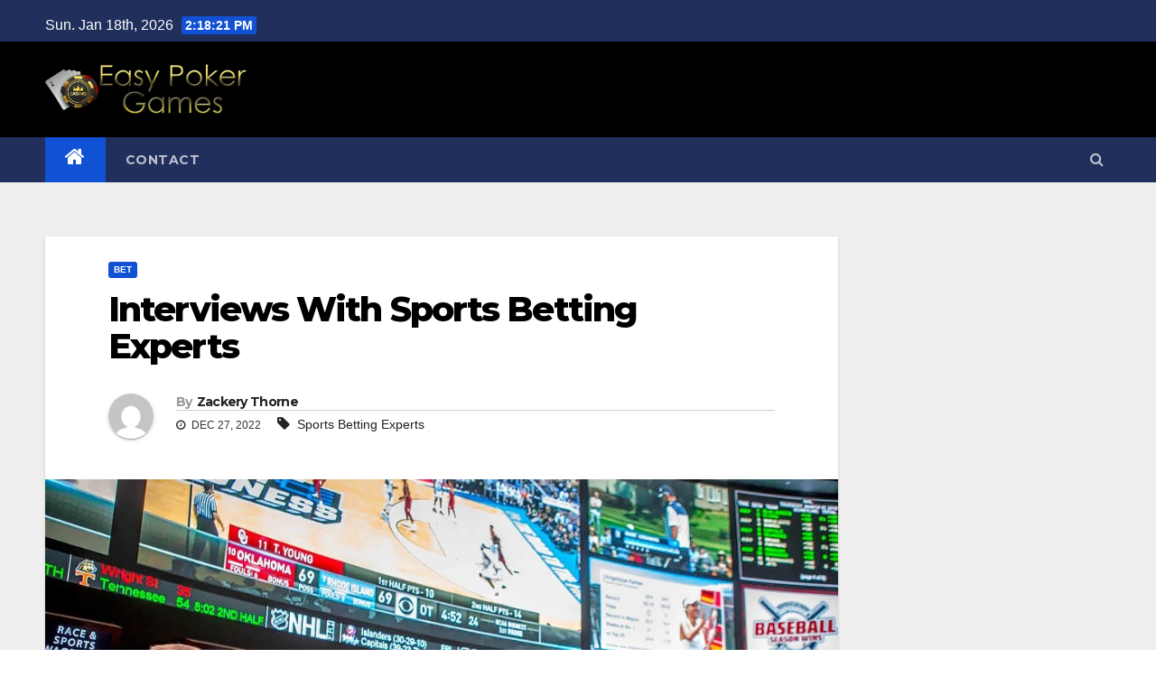

--- FILE ---
content_type: text/html; charset=UTF-8
request_url: https://easypokergames.com/interviews-with-sports-betting-experts/
body_size: 75610
content:
<!-- =========================
     Page Breadcrumb   
============================== -->
<!DOCTYPE html>
<html lang="en-US">
<head>
<meta charset="UTF-8">
<meta name="viewport" content="width=device-width, initial-scale=1">
<link rel="profile" href="https://gmpg.org/xfn/11">
<meta name='robots' content='index, follow, max-image-preview:large, max-snippet:-1, max-video-preview:-1' />

	<!-- This site is optimized with the Yoast SEO plugin v26.7 - https://yoast.com/wordpress/plugins/seo/ -->
	<title>Interviews With Sports Betting Experts - Easy Poker Games</title>
	<link rel="canonical" href="https://easypokergames.com/interviews-with-sports-betting-experts/" />
	<meta property="og:locale" content="en_US" />
	<meta property="og:type" content="article" />
	<meta property="og:title" content="Interviews With Sports Betting Experts - Easy Poker Games" />
	<meta property="og:description" content="Interviews with sports betting experts are one of the best ways to gain a greater understanding of how to place bets, and how to make your betting strategies more effective. Some of the most well-known sports betting experts have been interviewed, including Adam Chernoff, Bryan &#8220;Real Money&#8221; Kramer, Jeff Ma, and Rufus Peabody. They&#8217;ve all [&hellip;]" />
	<meta property="og:url" content="https://easypokergames.com/interviews-with-sports-betting-experts/" />
	<meta property="og:site_name" content="Easy Poker Games" />
	<meta property="article:published_time" content="2022-12-27T12:26:01+00:00" />
	<meta property="article:modified_time" content="2022-12-27T12:26:14+00:00" />
	<meta property="og:image" content="https://easypokergames.com/wp-content/uploads/2022/12/1625329682-apuestas-deportivas-generica-24.webp" />
	<meta property="og:image:width" content="1050" />
	<meta property="og:image:height" content="590" />
	<meta property="og:image:type" content="image/webp" />
	<meta name="author" content="Zackery Thorne" />
	<meta name="twitter:card" content="summary_large_image" />
	<meta name="twitter:label1" content="Written by" />
	<meta name="twitter:data1" content="Zackery Thorne" />
	<meta name="twitter:label2" content="Est. reading time" />
	<meta name="twitter:data2" content="4 minutes" />
	<script type="application/ld+json" class="yoast-schema-graph">{"@context":"https://schema.org","@graph":[{"@type":"Article","@id":"https://easypokergames.com/interviews-with-sports-betting-experts/#article","isPartOf":{"@id":"https://easypokergames.com/interviews-with-sports-betting-experts/"},"author":{"name":"Zackery Thorne","@id":"https://easypokergames.com/#/schema/person/be45b5f4006886aa021a1cd420df0d7a"},"headline":"Interviews With Sports Betting Experts","datePublished":"2022-12-27T12:26:01+00:00","dateModified":"2022-12-27T12:26:14+00:00","mainEntityOfPage":{"@id":"https://easypokergames.com/interviews-with-sports-betting-experts/"},"wordCount":857,"commentCount":0,"publisher":{"@id":"https://easypokergames.com/#organization"},"image":{"@id":"https://easypokergames.com/interviews-with-sports-betting-experts/#primaryimage"},"thumbnailUrl":"https://easypokergames.com/wp-content/uploads/2022/12/1625329682-apuestas-deportivas-generica-24.webp","keywords":["Sports Betting Experts"],"articleSection":["Bet"],"inLanguage":"en-US","potentialAction":[{"@type":"CommentAction","name":"Comment","target":["https://easypokergames.com/interviews-with-sports-betting-experts/#respond"]}]},{"@type":"WebPage","@id":"https://easypokergames.com/interviews-with-sports-betting-experts/","url":"https://easypokergames.com/interviews-with-sports-betting-experts/","name":"Interviews With Sports Betting Experts - Easy Poker Games","isPartOf":{"@id":"https://easypokergames.com/#website"},"primaryImageOfPage":{"@id":"https://easypokergames.com/interviews-with-sports-betting-experts/#primaryimage"},"image":{"@id":"https://easypokergames.com/interviews-with-sports-betting-experts/#primaryimage"},"thumbnailUrl":"https://easypokergames.com/wp-content/uploads/2022/12/1625329682-apuestas-deportivas-generica-24.webp","datePublished":"2022-12-27T12:26:01+00:00","dateModified":"2022-12-27T12:26:14+00:00","breadcrumb":{"@id":"https://easypokergames.com/interviews-with-sports-betting-experts/#breadcrumb"},"inLanguage":"en-US","potentialAction":[{"@type":"ReadAction","target":["https://easypokergames.com/interviews-with-sports-betting-experts/"]}]},{"@type":"ImageObject","inLanguage":"en-US","@id":"https://easypokergames.com/interviews-with-sports-betting-experts/#primaryimage","url":"https://easypokergames.com/wp-content/uploads/2022/12/1625329682-apuestas-deportivas-generica-24.webp","contentUrl":"https://easypokergames.com/wp-content/uploads/2022/12/1625329682-apuestas-deportivas-generica-24.webp","width":1050,"height":590},{"@type":"BreadcrumbList","@id":"https://easypokergames.com/interviews-with-sports-betting-experts/#breadcrumb","itemListElement":[{"@type":"ListItem","position":1,"name":"Home","item":"https://easypokergames.com/"},{"@type":"ListItem","position":2,"name":"Interviews With Sports Betting Experts"}]},{"@type":"WebSite","@id":"https://easypokergames.com/#website","url":"https://easypokergames.com/","name":"Easy Poker Games","description":"Easy Online Poker","publisher":{"@id":"https://easypokergames.com/#organization"},"potentialAction":[{"@type":"SearchAction","target":{"@type":"EntryPoint","urlTemplate":"https://easypokergames.com/?s={search_term_string}"},"query-input":{"@type":"PropertyValueSpecification","valueRequired":true,"valueName":"search_term_string"}}],"inLanguage":"en-US"},{"@type":"Organization","@id":"https://easypokergames.com/#organization","name":"Easy Poker Games","url":"https://easypokergames.com/","logo":{"@type":"ImageObject","inLanguage":"en-US","@id":"https://easypokergames.com/#/schema/logo/image/","url":"https://easypokergames.com/wp-content/uploads/2021/11/easypoker-games-logo.png","contentUrl":"https://easypokergames.com/wp-content/uploads/2021/11/easypoker-games-logo.png","width":398,"height":100,"caption":"Easy Poker Games"},"image":{"@id":"https://easypokergames.com/#/schema/logo/image/"}},{"@type":"Person","@id":"https://easypokergames.com/#/schema/person/be45b5f4006886aa021a1cd420df0d7a","name":"Zackery Thorne","image":{"@type":"ImageObject","inLanguage":"en-US","@id":"https://easypokergames.com/#/schema/person/image/","url":"https://secure.gravatar.com/avatar/907f717d6ff34feab873f3de25114a55ef4aba67e2c9f0648be44d43c147d34f?s=96&d=mm&r=g","contentUrl":"https://secure.gravatar.com/avatar/907f717d6ff34feab873f3de25114a55ef4aba67e2c9f0648be44d43c147d34f?s=96&d=mm&r=g","caption":"Zackery Thorne"},"url":"https://easypokergames.com/author/2/"}]}</script>
	<!-- / Yoast SEO plugin. -->


<link rel='dns-prefetch' href='//fonts.googleapis.com' />
<link rel="alternate" type="application/rss+xml" title="Easy Poker Games &raquo; Feed" href="https://easypokergames.com/feed/" />
<link rel="alternate" type="application/rss+xml" title="Easy Poker Games &raquo; Comments Feed" href="https://easypokergames.com/comments/feed/" />
<link rel="alternate" type="application/rss+xml" title="Easy Poker Games &raquo; Interviews With Sports Betting Experts Comments Feed" href="https://easypokergames.com/interviews-with-sports-betting-experts/feed/" />
<link rel="alternate" title="oEmbed (JSON)" type="application/json+oembed" href="https://easypokergames.com/wp-json/oembed/1.0/embed?url=https%3A%2F%2Feasypokergames.com%2Finterviews-with-sports-betting-experts%2F" />
<link rel="alternate" title="oEmbed (XML)" type="text/xml+oembed" href="https://easypokergames.com/wp-json/oembed/1.0/embed?url=https%3A%2F%2Feasypokergames.com%2Finterviews-with-sports-betting-experts%2F&#038;format=xml" />
<style id='wp-img-auto-sizes-contain-inline-css' type='text/css'>
img:is([sizes=auto i],[sizes^="auto," i]){contain-intrinsic-size:3000px 1500px}
/*# sourceURL=wp-img-auto-sizes-contain-inline-css */
</style>
<style id='wp-emoji-styles-inline-css' type='text/css'>

	img.wp-smiley, img.emoji {
		display: inline !important;
		border: none !important;
		box-shadow: none !important;
		height: 1em !important;
		width: 1em !important;
		margin: 0 0.07em !important;
		vertical-align: -0.1em !important;
		background: none !important;
		padding: 0 !important;
	}
/*# sourceURL=wp-emoji-styles-inline-css */
</style>
<style id='wp-block-library-inline-css' type='text/css'>
:root{--wp-block-synced-color:#7a00df;--wp-block-synced-color--rgb:122,0,223;--wp-bound-block-color:var(--wp-block-synced-color);--wp-editor-canvas-background:#ddd;--wp-admin-theme-color:#007cba;--wp-admin-theme-color--rgb:0,124,186;--wp-admin-theme-color-darker-10:#006ba1;--wp-admin-theme-color-darker-10--rgb:0,107,160.5;--wp-admin-theme-color-darker-20:#005a87;--wp-admin-theme-color-darker-20--rgb:0,90,135;--wp-admin-border-width-focus:2px}@media (min-resolution:192dpi){:root{--wp-admin-border-width-focus:1.5px}}.wp-element-button{cursor:pointer}:root .has-very-light-gray-background-color{background-color:#eee}:root .has-very-dark-gray-background-color{background-color:#313131}:root .has-very-light-gray-color{color:#eee}:root .has-very-dark-gray-color{color:#313131}:root .has-vivid-green-cyan-to-vivid-cyan-blue-gradient-background{background:linear-gradient(135deg,#00d084,#0693e3)}:root .has-purple-crush-gradient-background{background:linear-gradient(135deg,#34e2e4,#4721fb 50%,#ab1dfe)}:root .has-hazy-dawn-gradient-background{background:linear-gradient(135deg,#faaca8,#dad0ec)}:root .has-subdued-olive-gradient-background{background:linear-gradient(135deg,#fafae1,#67a671)}:root .has-atomic-cream-gradient-background{background:linear-gradient(135deg,#fdd79a,#004a59)}:root .has-nightshade-gradient-background{background:linear-gradient(135deg,#330968,#31cdcf)}:root .has-midnight-gradient-background{background:linear-gradient(135deg,#020381,#2874fc)}:root{--wp--preset--font-size--normal:16px;--wp--preset--font-size--huge:42px}.has-regular-font-size{font-size:1em}.has-larger-font-size{font-size:2.625em}.has-normal-font-size{font-size:var(--wp--preset--font-size--normal)}.has-huge-font-size{font-size:var(--wp--preset--font-size--huge)}.has-text-align-center{text-align:center}.has-text-align-left{text-align:left}.has-text-align-right{text-align:right}.has-fit-text{white-space:nowrap!important}#end-resizable-editor-section{display:none}.aligncenter{clear:both}.items-justified-left{justify-content:flex-start}.items-justified-center{justify-content:center}.items-justified-right{justify-content:flex-end}.items-justified-space-between{justify-content:space-between}.screen-reader-text{border:0;clip-path:inset(50%);height:1px;margin:-1px;overflow:hidden;padding:0;position:absolute;width:1px;word-wrap:normal!important}.screen-reader-text:focus{background-color:#ddd;clip-path:none;color:#444;display:block;font-size:1em;height:auto;left:5px;line-height:normal;padding:15px 23px 14px;text-decoration:none;top:5px;width:auto;z-index:100000}html :where(.has-border-color){border-style:solid}html :where([style*=border-top-color]){border-top-style:solid}html :where([style*=border-right-color]){border-right-style:solid}html :where([style*=border-bottom-color]){border-bottom-style:solid}html :where([style*=border-left-color]){border-left-style:solid}html :where([style*=border-width]){border-style:solid}html :where([style*=border-top-width]){border-top-style:solid}html :where([style*=border-right-width]){border-right-style:solid}html :where([style*=border-bottom-width]){border-bottom-style:solid}html :where([style*=border-left-width]){border-left-style:solid}html :where(img[class*=wp-image-]){height:auto;max-width:100%}:where(figure){margin:0 0 1em}html :where(.is-position-sticky){--wp-admin--admin-bar--position-offset:var(--wp-admin--admin-bar--height,0px)}@media screen and (max-width:600px){html :where(.is-position-sticky){--wp-admin--admin-bar--position-offset:0px}}

/*# sourceURL=wp-block-library-inline-css */
</style><style id='global-styles-inline-css' type='text/css'>
:root{--wp--preset--aspect-ratio--square: 1;--wp--preset--aspect-ratio--4-3: 4/3;--wp--preset--aspect-ratio--3-4: 3/4;--wp--preset--aspect-ratio--3-2: 3/2;--wp--preset--aspect-ratio--2-3: 2/3;--wp--preset--aspect-ratio--16-9: 16/9;--wp--preset--aspect-ratio--9-16: 9/16;--wp--preset--color--black: #000000;--wp--preset--color--cyan-bluish-gray: #abb8c3;--wp--preset--color--white: #ffffff;--wp--preset--color--pale-pink: #f78da7;--wp--preset--color--vivid-red: #cf2e2e;--wp--preset--color--luminous-vivid-orange: #ff6900;--wp--preset--color--luminous-vivid-amber: #fcb900;--wp--preset--color--light-green-cyan: #7bdcb5;--wp--preset--color--vivid-green-cyan: #00d084;--wp--preset--color--pale-cyan-blue: #8ed1fc;--wp--preset--color--vivid-cyan-blue: #0693e3;--wp--preset--color--vivid-purple: #9b51e0;--wp--preset--gradient--vivid-cyan-blue-to-vivid-purple: linear-gradient(135deg,rgb(6,147,227) 0%,rgb(155,81,224) 100%);--wp--preset--gradient--light-green-cyan-to-vivid-green-cyan: linear-gradient(135deg,rgb(122,220,180) 0%,rgb(0,208,130) 100%);--wp--preset--gradient--luminous-vivid-amber-to-luminous-vivid-orange: linear-gradient(135deg,rgb(252,185,0) 0%,rgb(255,105,0) 100%);--wp--preset--gradient--luminous-vivid-orange-to-vivid-red: linear-gradient(135deg,rgb(255,105,0) 0%,rgb(207,46,46) 100%);--wp--preset--gradient--very-light-gray-to-cyan-bluish-gray: linear-gradient(135deg,rgb(238,238,238) 0%,rgb(169,184,195) 100%);--wp--preset--gradient--cool-to-warm-spectrum: linear-gradient(135deg,rgb(74,234,220) 0%,rgb(151,120,209) 20%,rgb(207,42,186) 40%,rgb(238,44,130) 60%,rgb(251,105,98) 80%,rgb(254,248,76) 100%);--wp--preset--gradient--blush-light-purple: linear-gradient(135deg,rgb(255,206,236) 0%,rgb(152,150,240) 100%);--wp--preset--gradient--blush-bordeaux: linear-gradient(135deg,rgb(254,205,165) 0%,rgb(254,45,45) 50%,rgb(107,0,62) 100%);--wp--preset--gradient--luminous-dusk: linear-gradient(135deg,rgb(255,203,112) 0%,rgb(199,81,192) 50%,rgb(65,88,208) 100%);--wp--preset--gradient--pale-ocean: linear-gradient(135deg,rgb(255,245,203) 0%,rgb(182,227,212) 50%,rgb(51,167,181) 100%);--wp--preset--gradient--electric-grass: linear-gradient(135deg,rgb(202,248,128) 0%,rgb(113,206,126) 100%);--wp--preset--gradient--midnight: linear-gradient(135deg,rgb(2,3,129) 0%,rgb(40,116,252) 100%);--wp--preset--font-size--small: 13px;--wp--preset--font-size--medium: 20px;--wp--preset--font-size--large: 36px;--wp--preset--font-size--x-large: 42px;--wp--preset--spacing--20: 0.44rem;--wp--preset--spacing--30: 0.67rem;--wp--preset--spacing--40: 1rem;--wp--preset--spacing--50: 1.5rem;--wp--preset--spacing--60: 2.25rem;--wp--preset--spacing--70: 3.38rem;--wp--preset--spacing--80: 5.06rem;--wp--preset--shadow--natural: 6px 6px 9px rgba(0, 0, 0, 0.2);--wp--preset--shadow--deep: 12px 12px 50px rgba(0, 0, 0, 0.4);--wp--preset--shadow--sharp: 6px 6px 0px rgba(0, 0, 0, 0.2);--wp--preset--shadow--outlined: 6px 6px 0px -3px rgb(255, 255, 255), 6px 6px rgb(0, 0, 0);--wp--preset--shadow--crisp: 6px 6px 0px rgb(0, 0, 0);}:where(.is-layout-flex){gap: 0.5em;}:where(.is-layout-grid){gap: 0.5em;}body .is-layout-flex{display: flex;}.is-layout-flex{flex-wrap: wrap;align-items: center;}.is-layout-flex > :is(*, div){margin: 0;}body .is-layout-grid{display: grid;}.is-layout-grid > :is(*, div){margin: 0;}:where(.wp-block-columns.is-layout-flex){gap: 2em;}:where(.wp-block-columns.is-layout-grid){gap: 2em;}:where(.wp-block-post-template.is-layout-flex){gap: 1.25em;}:where(.wp-block-post-template.is-layout-grid){gap: 1.25em;}.has-black-color{color: var(--wp--preset--color--black) !important;}.has-cyan-bluish-gray-color{color: var(--wp--preset--color--cyan-bluish-gray) !important;}.has-white-color{color: var(--wp--preset--color--white) !important;}.has-pale-pink-color{color: var(--wp--preset--color--pale-pink) !important;}.has-vivid-red-color{color: var(--wp--preset--color--vivid-red) !important;}.has-luminous-vivid-orange-color{color: var(--wp--preset--color--luminous-vivid-orange) !important;}.has-luminous-vivid-amber-color{color: var(--wp--preset--color--luminous-vivid-amber) !important;}.has-light-green-cyan-color{color: var(--wp--preset--color--light-green-cyan) !important;}.has-vivid-green-cyan-color{color: var(--wp--preset--color--vivid-green-cyan) !important;}.has-pale-cyan-blue-color{color: var(--wp--preset--color--pale-cyan-blue) !important;}.has-vivid-cyan-blue-color{color: var(--wp--preset--color--vivid-cyan-blue) !important;}.has-vivid-purple-color{color: var(--wp--preset--color--vivid-purple) !important;}.has-black-background-color{background-color: var(--wp--preset--color--black) !important;}.has-cyan-bluish-gray-background-color{background-color: var(--wp--preset--color--cyan-bluish-gray) !important;}.has-white-background-color{background-color: var(--wp--preset--color--white) !important;}.has-pale-pink-background-color{background-color: var(--wp--preset--color--pale-pink) !important;}.has-vivid-red-background-color{background-color: var(--wp--preset--color--vivid-red) !important;}.has-luminous-vivid-orange-background-color{background-color: var(--wp--preset--color--luminous-vivid-orange) !important;}.has-luminous-vivid-amber-background-color{background-color: var(--wp--preset--color--luminous-vivid-amber) !important;}.has-light-green-cyan-background-color{background-color: var(--wp--preset--color--light-green-cyan) !important;}.has-vivid-green-cyan-background-color{background-color: var(--wp--preset--color--vivid-green-cyan) !important;}.has-pale-cyan-blue-background-color{background-color: var(--wp--preset--color--pale-cyan-blue) !important;}.has-vivid-cyan-blue-background-color{background-color: var(--wp--preset--color--vivid-cyan-blue) !important;}.has-vivid-purple-background-color{background-color: var(--wp--preset--color--vivid-purple) !important;}.has-black-border-color{border-color: var(--wp--preset--color--black) !important;}.has-cyan-bluish-gray-border-color{border-color: var(--wp--preset--color--cyan-bluish-gray) !important;}.has-white-border-color{border-color: var(--wp--preset--color--white) !important;}.has-pale-pink-border-color{border-color: var(--wp--preset--color--pale-pink) !important;}.has-vivid-red-border-color{border-color: var(--wp--preset--color--vivid-red) !important;}.has-luminous-vivid-orange-border-color{border-color: var(--wp--preset--color--luminous-vivid-orange) !important;}.has-luminous-vivid-amber-border-color{border-color: var(--wp--preset--color--luminous-vivid-amber) !important;}.has-light-green-cyan-border-color{border-color: var(--wp--preset--color--light-green-cyan) !important;}.has-vivid-green-cyan-border-color{border-color: var(--wp--preset--color--vivid-green-cyan) !important;}.has-pale-cyan-blue-border-color{border-color: var(--wp--preset--color--pale-cyan-blue) !important;}.has-vivid-cyan-blue-border-color{border-color: var(--wp--preset--color--vivid-cyan-blue) !important;}.has-vivid-purple-border-color{border-color: var(--wp--preset--color--vivid-purple) !important;}.has-vivid-cyan-blue-to-vivid-purple-gradient-background{background: var(--wp--preset--gradient--vivid-cyan-blue-to-vivid-purple) !important;}.has-light-green-cyan-to-vivid-green-cyan-gradient-background{background: var(--wp--preset--gradient--light-green-cyan-to-vivid-green-cyan) !important;}.has-luminous-vivid-amber-to-luminous-vivid-orange-gradient-background{background: var(--wp--preset--gradient--luminous-vivid-amber-to-luminous-vivid-orange) !important;}.has-luminous-vivid-orange-to-vivid-red-gradient-background{background: var(--wp--preset--gradient--luminous-vivid-orange-to-vivid-red) !important;}.has-very-light-gray-to-cyan-bluish-gray-gradient-background{background: var(--wp--preset--gradient--very-light-gray-to-cyan-bluish-gray) !important;}.has-cool-to-warm-spectrum-gradient-background{background: var(--wp--preset--gradient--cool-to-warm-spectrum) !important;}.has-blush-light-purple-gradient-background{background: var(--wp--preset--gradient--blush-light-purple) !important;}.has-blush-bordeaux-gradient-background{background: var(--wp--preset--gradient--blush-bordeaux) !important;}.has-luminous-dusk-gradient-background{background: var(--wp--preset--gradient--luminous-dusk) !important;}.has-pale-ocean-gradient-background{background: var(--wp--preset--gradient--pale-ocean) !important;}.has-electric-grass-gradient-background{background: var(--wp--preset--gradient--electric-grass) !important;}.has-midnight-gradient-background{background: var(--wp--preset--gradient--midnight) !important;}.has-small-font-size{font-size: var(--wp--preset--font-size--small) !important;}.has-medium-font-size{font-size: var(--wp--preset--font-size--medium) !important;}.has-large-font-size{font-size: var(--wp--preset--font-size--large) !important;}.has-x-large-font-size{font-size: var(--wp--preset--font-size--x-large) !important;}
/*# sourceURL=global-styles-inline-css */
</style>

<style id='classic-theme-styles-inline-css' type='text/css'>
/*! This file is auto-generated */
.wp-block-button__link{color:#fff;background-color:#32373c;border-radius:9999px;box-shadow:none;text-decoration:none;padding:calc(.667em + 2px) calc(1.333em + 2px);font-size:1.125em}.wp-block-file__button{background:#32373c;color:#fff;text-decoration:none}
/*# sourceURL=/wp-includes/css/classic-themes.min.css */
</style>
<link rel='stylesheet' id='contact-form-7-css' href='https://easypokergames.com/wp-content/plugins/contact-form-7/includes/css/styles.css?ver=6.1.4' type='text/css' media='all' />
<link rel='stylesheet' id='ez-toc-css' href='https://easypokergames.com/wp-content/plugins/easy-table-of-contents/assets/css/screen.min.css?ver=2.0.80' type='text/css' media='all' />
<style id='ez-toc-inline-css' type='text/css'>
div#ez-toc-container .ez-toc-title {font-size: 120%;}div#ez-toc-container .ez-toc-title {font-weight: 500;}div#ez-toc-container ul li , div#ez-toc-container ul li a {font-size: 95%;}div#ez-toc-container ul li , div#ez-toc-container ul li a {font-weight: 500;}div#ez-toc-container nav ul ul li {font-size: 90%;}.ez-toc-box-title {font-weight: bold; margin-bottom: 10px; text-align: center; text-transform: uppercase; letter-spacing: 1px; color: #666; padding-bottom: 5px;position:absolute;top:-4%;left:5%;background-color: inherit;transition: top 0.3s ease;}.ez-toc-box-title.toc-closed {top:-25%;}
.ez-toc-container-direction {direction: ltr;}.ez-toc-counter ul{counter-reset: item ;}.ez-toc-counter nav ul li a::before {content: counters(item, '.', decimal) '. ';display: inline-block;counter-increment: item;flex-grow: 0;flex-shrink: 0;margin-right: .2em; float: left; }.ez-toc-widget-direction {direction: ltr;}.ez-toc-widget-container ul{counter-reset: item ;}.ez-toc-widget-container nav ul li a::before {content: counters(item, '.', decimal) '. ';display: inline-block;counter-increment: item;flex-grow: 0;flex-shrink: 0;margin-right: .2em; float: left; }
/*# sourceURL=ez-toc-inline-css */
</style>
<link rel='stylesheet' id='newsup-fonts-css' href='//fonts.googleapis.com/css?family=Montserrat%3A400%2C500%2C700%2C800%7CWork%2BSans%3A300%2C400%2C500%2C600%2C700%2C800%2C900%26display%3Dswap&#038;subset=latin%2Clatin-ext' type='text/css' media='all' />
<link rel='stylesheet' id='bootstrap-css' href='https://easypokergames.com/wp-content/themes/newsup/css/bootstrap.css?ver=6.9' type='text/css' media='all' />
<link rel='stylesheet' id='newsup-style-css' href='https://easypokergames.com/wp-content/themes/newsup/style.css?ver=6.9' type='text/css' media='all' />
<link rel='stylesheet' id='newsup-default-css' href='https://easypokergames.com/wp-content/themes/newsup/css/colors/default.css?ver=6.9' type='text/css' media='all' />
<link rel='stylesheet' id='font-awesome-css' href='https://easypokergames.com/wp-content/themes/newsup/css/font-awesome.css?ver=6.9' type='text/css' media='all' />
<link rel='stylesheet' id='owl-carousel-css' href='https://easypokergames.com/wp-content/themes/newsup/css/owl.carousel.css?ver=6.9' type='text/css' media='all' />
<link rel='stylesheet' id='smartmenus-css' href='https://easypokergames.com/wp-content/themes/newsup/css/jquery.smartmenus.bootstrap.css?ver=6.9' type='text/css' media='all' />
<link rel='stylesheet' id='recent-posts-widget-with-thumbnails-public-style-css' href='https://easypokergames.com/wp-content/plugins/recent-posts-widget-with-thumbnails/public.css?ver=7.1.1' type='text/css' media='all' />
<link rel='stylesheet' id='wp-block-paragraph-css' href='https://easypokergames.com/wp-includes/blocks/paragraph/style.min.css?ver=6.9' type='text/css' media='all' />
<link rel='stylesheet' id='wp-block-heading-css' href='https://easypokergames.com/wp-includes/blocks/heading/style.min.css?ver=6.9' type='text/css' media='all' />
<script type="text/javascript" src="https://easypokergames.com/wp-includes/js/jquery/jquery.min.js?ver=3.7.1" id="jquery-core-js"></script>
<script type="text/javascript" src="https://easypokergames.com/wp-includes/js/jquery/jquery-migrate.min.js?ver=3.4.1" id="jquery-migrate-js"></script>
<script type="text/javascript" src="https://easypokergames.com/wp-content/themes/newsup/js/navigation.js?ver=6.9" id="newsup-navigation-js"></script>
<script type="text/javascript" src="https://easypokergames.com/wp-content/themes/newsup/js/bootstrap.js?ver=6.9" id="bootstrap-js"></script>
<script type="text/javascript" src="https://easypokergames.com/wp-content/themes/newsup/js/owl.carousel.min.js?ver=6.9" id="owl-carousel-min-js"></script>
<script type="text/javascript" src="https://easypokergames.com/wp-content/themes/newsup/js/jquery.smartmenus.js?ver=6.9" id="smartmenus-js-js"></script>
<script type="text/javascript" src="https://easypokergames.com/wp-content/themes/newsup/js/jquery.smartmenus.bootstrap.js?ver=6.9" id="bootstrap-smartmenus-js-js"></script>
<script type="text/javascript" src="https://easypokergames.com/wp-content/themes/newsup/js/jquery.marquee.js?ver=6.9" id="newsup-marquee-js-js"></script>
<script type="text/javascript" src="https://easypokergames.com/wp-content/themes/newsup/js/main.js?ver=6.9" id="newsup-main-js-js"></script>
<link rel="https://api.w.org/" href="https://easypokergames.com/wp-json/" /><link rel="alternate" title="JSON" type="application/json" href="https://easypokergames.com/wp-json/wp/v2/posts/288" /><meta name="generator" content="WordPress 6.9" />
<link rel='shortlink' href='https://easypokergames.com/?p=288' />
<!-- MagenetMonetization V: 1.0.29.3--><!-- MagenetMonetization 1 --><!-- MagenetMonetization 1.1 --><link rel="pingback" href="https://easypokergames.com/xmlrpc.php"><style type="text/css" id="custom-background-css">
    .wrapper { background-color: #eee; }
</style>
    <style type="text/css">
            .site-title,
        .site-description {
            position: absolute;
            clip: rect(1px, 1px, 1px, 1px);
        }
        </style>
    <link rel="icon" href="https://easypokergames.com/wp-content/uploads/2021/11/cropped-easypoker-games-fav-32x32.png" sizes="32x32" />
<link rel="icon" href="https://easypokergames.com/wp-content/uploads/2021/11/cropped-easypoker-games-fav-192x192.png" sizes="192x192" />
<link rel="apple-touch-icon" href="https://easypokergames.com/wp-content/uploads/2021/11/cropped-easypoker-games-fav-180x180.png" />
<meta name="msapplication-TileImage" content="https://easypokergames.com/wp-content/uploads/2021/11/cropped-easypoker-games-fav-270x270.png" />
</head>
<body data-rsssl=1 class="wp-singular post-template-default single single-post postid-288 single-format-standard wp-custom-logo wp-embed-responsive wp-theme-newsup  ta-hide-date-author-in-list" >
<div id="page" class="site">
<a class="skip-link screen-reader-text" href="#content">
Skip to content</a>
    <div class="wrapper" id="custom-background-css">
        <header class="mg-headwidget">
            <!--==================== TOP BAR ====================-->

            <div class="mg-head-detail hidden-xs">
    <div class="container-fluid">
        <div class="row">
                        <div class="col-md-6 col-xs-12">
                <ul class="info-left">
                            <li>Sun. Jan 18th, 2026             <span  id="time" class="time"></span>
                    </li>
                    </ul>
            </div>
                        <div class="col-md-6 col-xs-12">
                <ul class="mg-social info-right">
                    
                                                                                                                                      
                                      </ul>
            </div>
                    </div>
    </div>
</div>
            <div class="clearfix"></div>
                        <div class="mg-nav-widget-area-back" style='background-image: url("https://easypokergames.com/wp-content/themes/newsup/images/head-back.jpg" );'>
                        <div class="overlay">
              <div class="inner"  style="background-color:#000000;" > 
                <div class="container-fluid">
                    <div class="mg-nav-widget-area">
                        <div class="row align-items-center">
                            <div class="col-md-3 col-sm-4 text-center-xs">
                                <div class="navbar-header">
                                <a href="https://easypokergames.com/" class="navbar-brand" rel="home"><img width="398" height="100" src="https://easypokergames.com/wp-content/uploads/2021/11/easypoker-games-logo.png" class="custom-logo" alt="Easy Poker Games" decoding="async" srcset="https://easypokergames.com/wp-content/uploads/2021/11/easypoker-games-logo.png 398w, https://easypokergames.com/wp-content/uploads/2021/11/easypoker-games-logo-300x75.png 300w" sizes="(max-width: 398px) 100vw, 398px" /></a>                                </div>
                            </div>
                           
                        </div>
                    </div>
                </div>
              </div>
              </div>
          </div>
    <div class="mg-menu-full">
      <nav class="navbar navbar-expand-lg navbar-wp">
        <div class="container-fluid flex-row-reverse">
          <!-- Right nav -->
                    <div class="m-header d-flex pl-3 ml-auto my-2 my-lg-0 position-relative align-items-center">
                                                <a class="mobilehomebtn" href="https://easypokergames.com"><span class="fa fa-home"></span></a>
                        <!-- navbar-toggle -->
                        <button class="navbar-toggler mx-auto" type="button" data-toggle="collapse" data-target="#navbar-wp" aria-controls="navbarSupportedContent" aria-expanded="false" aria-label="Toggle navigation">
                          <i class="fa fa-bars"></i>
                        </button>
                        <!-- /navbar-toggle -->
                                                <div class="dropdown show mg-search-box pr-2">
                            <a class="dropdown-toggle msearch ml-auto" href="#" role="button" id="dropdownMenuLink" data-toggle="dropdown" aria-haspopup="true" aria-expanded="false">
                               <i class="fa fa-search"></i>
                            </a>

                            <div class="dropdown-menu searchinner" aria-labelledby="dropdownMenuLink">
                        <form role="search" method="get" id="searchform" action="https://easypokergames.com/">
  <div class="input-group">
    <input type="search" class="form-control" placeholder="Search" value="" name="s" />
    <span class="input-group-btn btn-default">
    <button type="submit" class="btn"> <i class="fa fa-search"></i> </button>
    </span> </div>
</form>                      </div>
                        </div>
                                              
                    </div>
                    <!-- /Right nav -->
         
          
                  <div class="collapse navbar-collapse" id="navbar-wp">
                  	<div class="d-md-block">
                  <ul id="menu-main-menu" class="nav navbar-nav mr-auto"><li class="active home"><a class="homebtn" href="https://easypokergames.com"><span class='fa fa-home'></span></a></li><li id="menu-item-101" class="menu-item menu-item-type-post_type menu-item-object-page menu-item-101"><a class="nav-link" title="Contact" href="https://easypokergames.com/contact/">Contact</a></li>
</ul>        				</div>		
              		</div>
          </div>
      </nav> <!-- /Navigation -->
    </div>
</header>
<div class="clearfix"></div>
 <!--==================== Newsup breadcrumb section ====================-->
<!-- =========================
     Page Content Section      
============================== -->
<main id="content">
    <!--container-->
    <div class="container-fluid">
      <!--row-->
      <div class="row">
        <!--col-md-->
                                                <div class="col-md-9">
                    		                  <div class="mg-blog-post-box"> 
              <div class="mg-header">
                                <div class="mg-blog-category"> 
                      <a class="newsup-categories category-color-1" href="https://easypokergames.com/category/bet/" alt="View all posts in Bet"> 
                                 Bet
                             </a>                </div>
                                <h1 class="title single"> <a title="Permalink to: Interviews With Sports Betting Experts">
                  Interviews With Sports Betting Experts</a>
                </h1>

                <div class="media mg-info-author-block"> 
                                    <a class="mg-author-pic" href="https://easypokergames.com/author/2/"> <img alt='' src='https://secure.gravatar.com/avatar/907f717d6ff34feab873f3de25114a55ef4aba67e2c9f0648be44d43c147d34f?s=150&#038;d=mm&#038;r=g' srcset='https://secure.gravatar.com/avatar/907f717d6ff34feab873f3de25114a55ef4aba67e2c9f0648be44d43c147d34f?s=300&#038;d=mm&#038;r=g 2x' class='avatar avatar-150 photo' height='150' width='150' decoding='async'/> </a>
                                  <div class="media-body">
                                        <h4 class="media-heading"><span>By</span><a href="https://easypokergames.com/author/2/">Zackery Thorne</a></h4>
                                                            <span class="mg-blog-date"><i class="fa fa-clock-o"></i> 
                      Dec 27, 2022</span>
                                        <span class="newsup-tags"><i class="fa fa-tag"></i>
                      <a href="https://easypokergames.com/interviews-with-sports-betting-experts/"><a href="https://easypokergames.com/tag/sports-betting-experts/" rel="tag">Sports Betting Experts</a></a>
                    </span>
                                    </div>
                </div>
              </div>
              <img width="1050" height="590" src="https://easypokergames.com/wp-content/uploads/2022/12/1625329682-apuestas-deportivas-generica-24.webp" class="img-fluid wp-post-image" alt="" decoding="async" fetchpriority="high" srcset="https://easypokergames.com/wp-content/uploads/2022/12/1625329682-apuestas-deportivas-generica-24.webp 1050w, https://easypokergames.com/wp-content/uploads/2022/12/1625329682-apuestas-deportivas-generica-24-300x169.webp 300w, https://easypokergames.com/wp-content/uploads/2022/12/1625329682-apuestas-deportivas-generica-24-1024x575.webp 1024w, https://easypokergames.com/wp-content/uploads/2022/12/1625329682-apuestas-deportivas-generica-24-768x432.webp 768w" sizes="(max-width: 1050px) 100vw, 1050px" />              <article class="small single">
                
<p>Interviews with sports betting experts are one of the best ways to gain a greater understanding of how to place bets, and how to make your betting strategies more effective. Some of the most well-known sports betting experts have been interviewed, including Adam Chernoff, Bryan &#8220;Real Money&#8221; Kramer, Jeff Ma, and Rufus Peabody. They&#8217;ve all shared their secrets for making money from betting on sports.</p>



<div id="ez-toc-container" class="ez-toc-v2_0_80 counter-hierarchy ez-toc-counter ez-toc-grey ez-toc-container-direction">
<div class="ez-toc-title-container">
<p class="ez-toc-title" style="cursor:inherit">Table of Contents</p>
<span class="ez-toc-title-toggle"><a href="#" class="ez-toc-pull-right ez-toc-btn ez-toc-btn-xs ez-toc-btn-default ez-toc-toggle" aria-label="Toggle Table of Content"><span class="ez-toc-js-icon-con"><span class=""><span class="eztoc-hide" style="display:none;">Toggle</span><span class="ez-toc-icon-toggle-span"><svg style="fill: #999;color:#999" xmlns="http://www.w3.org/2000/svg" class="list-377408" width="20px" height="20px" viewBox="0 0 24 24" fill="none"><path d="M6 6H4v2h2V6zm14 0H8v2h12V6zM4 11h2v2H4v-2zm16 0H8v2h12v-2zM4 16h2v2H4v-2zm16 0H8v2h12v-2z" fill="currentColor"></path></svg><svg style="fill: #999;color:#999" class="arrow-unsorted-368013" xmlns="http://www.w3.org/2000/svg" width="10px" height="10px" viewBox="0 0 24 24" version="1.2" baseProfile="tiny"><path d="M18.2 9.3l-6.2-6.3-6.2 6.3c-.2.2-.3.4-.3.7s.1.5.3.7c.2.2.4.3.7.3h11c.3 0 .5-.1.7-.3.2-.2.3-.5.3-.7s-.1-.5-.3-.7zM5.8 14.7l6.2 6.3 6.2-6.3c.2-.2.3-.5.3-.7s-.1-.5-.3-.7c-.2-.2-.4-.3-.7-.3h-11c-.3 0-.5.1-.7.3-.2.2-.3.5-.3.7s.1.5.3.7z"/></svg></span></span></span></a></span></div>
<nav><ul class='ez-toc-list ez-toc-list-level-1 ' ><li class='ez-toc-page-1 ez-toc-heading-level-2'><a class="ez-toc-link ez-toc-heading-1" href="#You_Better_You_Bet" >You Better You Bet</a></li><li class='ez-toc-page-1 ez-toc-heading-level-2'><a class="ez-toc-link ez-toc-heading-2" href="#VegasInsider" >VegasInsider</a></li><li class='ez-toc-page-1 ez-toc-heading-level-2'><a class="ez-toc-link ez-toc-heading-3" href="#Jeff_Ma_and_Rufus_Peabody" >Jeff Ma and Rufus Peabody</a></li><li class='ez-toc-page-1 ez-toc-heading-level-2'><a class="ez-toc-link ez-toc-heading-4" href="#Captain_Jack_Andrews" >Captain Jack Andrews</a></li><li class='ez-toc-page-1 ez-toc-heading-level-2'><a class="ez-toc-link ez-toc-heading-5" href="#Sean_%E2%80%9CStacking_the_Money%E2%80%9D_Green_and_Bryan_%E2%80%9CReal_Money%E2%80%9D_Kramer" >Sean &#8220;Stacking the Money&#8221; Green and Bryan &#8220;Real Money&#8221; Kramer</a></li><li class='ez-toc-page-1 ez-toc-heading-level-2'><a class="ez-toc-link ez-toc-heading-6" href="#Adam_Chernoff" >Adam Chernoff</a></li></ul></nav></div>
<h2 class="wp-block-heading"><span class="ez-toc-section" id="You_Better_You_Bet"></span>You Better You Bet<span class="ez-toc-section-end"></span></h2>



<p>This podcast takes a look at the sports betting industry as a whole. Not only does it look at the games themselves, it covers the highs and lows of the industry as a whole. It also makes the case for legalization and the benefits of gambling as a whole.</p>



<p>The podcast has two hosts who are both sports and betting industry insiders. One of them is a professional gambler, the other is a longtime bookmaker who is more than willing to tell you about his trades and a few tips and tricks. They cover the most important sports and matchups as well as the most exciting bets of the week. Their podcast is worth a listen if you&#8217;re in the market for a dose of the gambling bug.</p>



<h2 class="wp-block-heading"><span class="ez-toc-section" id="VegasInsider"></span>VegasInsider<span class="ez-toc-section-end"></span></h2>



<p>VegasInsider has an extensive collection of experts in many categories. From the NFL to the NBA to the NCAA, they have a well rounded team to choose from. Whether you are a skeptic or a sports better, their staff is there to help. They take their job seriously.</p>



<p>It is no secret that VegasInsider has been around for 25 years and a good portion of that time is spent putting together products that customers are looking for at prices they can afford. They have a plethora of packages for any budget. Some are better than others, but the good news is, you don&#8217;t have to settle.</p>



<h2 class="wp-block-heading"><span class="ez-toc-section" id="Jeff_Ma_and_Rufus_Peabody"></span>Jeff Ma and Rufus Peabody<span class="ez-toc-section-end"></span></h2>



<p>The two sports betting experts, Rufus Peabody and Jeff Ma, have made a name for themselves by covering sports betting and analytics from all angles. They have a great rapport with their listeners and have developed a solid following. But there are times when the show lacks polish. This can be disappointing for newbies.</p>



<p>It&#8217;s been a while since Jeff and Rufus have done a podcast. But they&#8217;re back with another episode. Join them as they discuss the NFL and College Football season, plus their thoughts on the Bengals-Rams game.</p>



<p>There&#8217;s a lot to say about the sports betting industry. Both hosts share a passion for the game and enjoy sharp analysis. Their podcasts bring you a fresh perspective on the betting markets and strategies used by the most profitable handicappers.</p>



<h2 class="wp-block-heading"><span class="ez-toc-section" id="Captain_Jack_Andrews"></span>Captain Jack Andrews<span class="ez-toc-section-end"></span></h2>



<p>Captain Jack Andrews has been around the block a few times. In fact, he has been active in the sports betting community for about twenty years. His website, Unabated, features a plethora of content, including reviews of sportsbooks and sportsbook reviews, and even happy hours with industry stalwarts. The site also has a podcast series called the Sports Betting Insiders. Each Friday at four o&#8217;clock EST, Andrews and his co-host, Richard X, take viewers through a slew of the week&#8217;s biggest news stories, from new sportsbooks to new games and more.</p>



<p>In addition to his podcast, Andrews has also launched a YouTube series, which is a must for any serious sports bettor. Unlike his podcast, which is largely an online forum for discussing a wide variety of sports betting topics, the videos are a bit more personalised.</p>



<h2 class="wp-block-heading"><span class="ez-toc-section" id="Sean_%E2%80%9CStacking_the_Money%E2%80%9D_Green_and_Bryan_%E2%80%9CReal_Money%E2%80%9D_Kramer"></span>Sean &#8220;Stacking the Money&#8221; Green and Bryan &#8220;Real Money&#8221; Kramer<span class="ez-toc-section-end"></span></h2>



<p>Whether you&#8217;re a professional bettor, or just a sports fan, there&#8217;s a podcast for you. There are a handful of podcasts for NFL betting, and there&#8217;s one for college football as well. Each of these podcasts brings together an expert, and it&#8217;s a great way to keep up with your favorite teams.</p>



<p>For NFL fans, there&#8217;s Sean &#8220;Stacking the Money&#8221; Green, who&#8217;s an avid NFL fan and NFL expert. He and his guest, Bryan &#8220;Real Money&#8221; Kramer, talk about games and football in general. They discuss a variety of topics, including injury, coaching, and situational football.</p>



<p>The NFL podcast is usually 90 minutes long, so it&#8217;s perfect for a road trip. It also features rapport between the hosts, which makes it a great listen. Guests include sportscasters like Dan Patrick, and a variety of industry guests.</p>



<h2 class="wp-block-heading"><span class="ez-toc-section" id="Adam_Chernoff"></span>Adam Chernoff<span class="ez-toc-section-end"></span></h2>



<p>The Adam Chernoff show is a betting industry podcast hosted by former bookmaker Adam Chernoff. The podcast features interviews with sports betting experts and notable figures in the gaming world. There are also numerous short episodes that cover all NFL games during the football season.</p>



<p>The most impressive of the show&#8217;s segments is the Best Bets section, where Chernoff and co-host Steve Fazzik go into great detail on each team&#8217;s odds, value and strategy. They&#8217;ve got a knack for presenting complex concepts in an easy-to-digest format. During the NFL playoffs, the Best Bets segment also offers a preview of the season&#8217;s biggest matchups, including the Super Bowl.</p>
                                                     <script>
    function pinIt()
    {
      var e = document.createElement('script');
      e.setAttribute('type','text/javascript');
      e.setAttribute('charset','UTF-8');
      e.setAttribute('src','https://assets.pinterest.com/js/pinmarklet.js?r='+Math.random()*99999999);
      document.body.appendChild(e);
    }
    </script>
                     <div class="post-share">
                          <div class="post-share-icons cf">
                           
                              <a href="https://www.facebook.com/sharer.php?u=https://easypokergames.com/interviews-with-sports-betting-experts/" class="link facebook" target="_blank" >
                                <i class="fa fa-facebook"></i></a>
                            
            
                              <a href="http://twitter.com/share?url=https://easypokergames.com/interviews-with-sports-betting-experts/&#038;text=Interviews%20With%20Sports%20Betting%20Experts" class="link twitter" target="_blank">
                                <i class="fa fa-twitter"></i></a>
            
                              <a href="mailto:?subject=Interviews%20With%20Sports%20Betting%20Experts&#038;body=https://easypokergames.com/interviews-with-sports-betting-experts/" class="link email" target="_blank" >
                                <i class="fa fa-envelope-o"></i></a>


                              <a href="https://www.linkedin.com/sharing/share-offsite/?url=https://easypokergames.com/interviews-with-sports-betting-experts/&#038;title=Interviews%20With%20Sports%20Betting%20Experts" class="link linkedin" target="_blank" >
                                <i class="fa fa-linkedin"></i></a>

                             <a href="https://telegram.me/share/url?url=https://easypokergames.com/interviews-with-sports-betting-experts/&#038;text&#038;title=Interviews%20With%20Sports%20Betting%20Experts" class="link telegram" target="_blank" >
                                <i class="fa fa-telegram"></i></a>

                              <a href="javascript:pinIt();" class="link pinterest"><i class="fa fa-pinterest"></i></a>    
                          </div>
                    </div>

                <div class="clearfix mb-3"></div>
                
	<nav class="navigation post-navigation" aria-label="Posts">
		<h2 class="screen-reader-text">Post navigation</h2>
		<div class="nav-links"><div class="nav-previous"><a href="https://easypokergames.com/the-betting-game-spinning-wheel/" rel="prev">The Betting Game Spinning Wheel <div class="fa fa-angle-double-right"></div><span></span></a></div><div class="nav-next"><a href="https://easypokergames.com/betting-on-art-auctions-and-exhibitions/" rel="next"><div class="fa fa-angle-double-left"></div><span></span> Betting on Art Auctions and Exhibitions</a></div></div>
	</nav>                          </article>
            </div>
		                 <div class="media mg-info-author-block">
            <a class="mg-author-pic" href="https://easypokergames.com/author/2/"><img alt='' src='https://secure.gravatar.com/avatar/907f717d6ff34feab873f3de25114a55ef4aba67e2c9f0648be44d43c147d34f?s=150&#038;d=mm&#038;r=g' srcset='https://secure.gravatar.com/avatar/907f717d6ff34feab873f3de25114a55ef4aba67e2c9f0648be44d43c147d34f?s=300&#038;d=mm&#038;r=g 2x' class='avatar avatar-150 photo' height='150' width='150' loading='lazy' decoding='async'/></a>
                <div class="media-body">
                  <h4 class="media-heading">By <a href ="https://easypokergames.com/author/2/">Zackery Thorne</a></h4>
                  <p></p>
                </div>
            </div>
                          <div class="mg-featured-slider p-3 mb-4">
                        <!--Start mg-realated-slider -->
                        <div class="mg-sec-title">
                            <!-- mg-sec-title -->
                                                        <h4>Related Post</h4>
                        </div>
                        <!-- // mg-sec-title -->
                           <div class="row">
                                <!-- featured_post -->
                                                                      <!-- blog -->
                                  <div class="col-md-4">
                                    <div class="mg-blog-post-3 minh back-img" 
                                                                        style="background-image: url('https://easypokergames.com/wp-content/uploads/2025/12/featured-image-1766711402800-e152c885.png');" >
                                      <div class="mg-blog-inner">
                                                                                      <div class="mg-blog-category"> <a class="newsup-categories category-color-1" href="https://easypokergames.com/category/bet/" alt="View all posts in Bet"> 
                                 Bet
                             </a>                                          </div>                                             <h4 class="title"> <a href="https://easypokergames.com/the-future-of-betting-vr-experiences-and-immersive-wagering-environments/" title="Permalink to: The Future of Betting: VR Experiences and Immersive Wagering Environments">
                                              The Future of Betting: VR Experiences and Immersive Wagering Environments</a>
                                             </h4>
                                            <div class="mg-blog-meta"> 
                                                                                          <span class="mg-blog-date"><i class="fa fa-clock-o"></i> 
                                              Dec 26, 2025</span>
                                                                                        <a href="https://easypokergames.com/author/3/"> <i class="fa fa-user-circle-o"></i> Toney</a>
                                             </div>
                                                                                    </div>
                                    </div>
                                  </div>
                                    <!-- blog -->
                                                                        <!-- blog -->
                                  <div class="col-md-4">
                                    <div class="mg-blog-post-3 minh back-img" 
                                                                        style="background-image: url('https://easypokergames.com/wp-content/uploads/2025/12/featured-image-1766711148197-3fb76ceb.jpeg');" >
                                      <div class="mg-blog-inner">
                                                                                      <div class="mg-blog-category"> <a class="newsup-categories category-color-1" href="https://easypokergames.com/category/bet/" alt="View all posts in Bet"> 
                                 Bet
                             </a>                                          </div>                                             <h4 class="title"> <a href="https://easypokergames.com/the-psychology-of-risk-and-reward-in-casual-social-betting-games/" title="Permalink to: The Psychology of Risk and Reward in Casual Social Betting Games">
                                              The Psychology of Risk and Reward in Casual Social Betting Games</a>
                                             </h4>
                                            <div class="mg-blog-meta"> 
                                                                                          <span class="mg-blog-date"><i class="fa fa-clock-o"></i> 
                                              Dec 26, 2025</span>
                                                                                        <a href="https://easypokergames.com/author/3/"> <i class="fa fa-user-circle-o"></i> Toney</a>
                                             </div>
                                                                                    </div>
                                    </div>
                                  </div>
                                    <!-- blog -->
                                                                        <!-- blog -->
                                  <div class="col-md-4">
                                    <div class="mg-blog-post-3 minh back-img" 
                                                                        style="background-image: url('https://easypokergames.com/wp-content/uploads/2025/11/featured-image-1763685307182-b5a8c3ee.jpg');" >
                                      <div class="mg-blog-inner">
                                                                                      <div class="mg-blog-category"> <a class="newsup-categories category-color-1" href="https://easypokergames.com/category/bet/" alt="View all posts in Bet"> 
                                 Bet
                             </a>                                          </div>                                             <h4 class="title"> <a href="https://easypokergames.com/the-intersection-of-cryptocurrency-and-sports-betting/" title="Permalink to: The Intersection of Cryptocurrency and Sports Betting: A New Playing Field">
                                              The Intersection of Cryptocurrency and Sports Betting: A New Playing Field</a>
                                             </h4>
                                            <div class="mg-blog-meta"> 
                                                                                          <span class="mg-blog-date"><i class="fa fa-clock-o"></i> 
                                              Nov 21, 2025</span>
                                                                                        <a href="https://easypokergames.com/author/3/"> <i class="fa fa-user-circle-o"></i> Toney</a>
                                             </div>
                                                                                    </div>
                                    </div>
                                  </div>
                                    <!-- blog -->
                                                                </div>
                            
                    </div>
                    <!--End mg-realated-slider -->
                  <div id="comments" class="comments-area mg-card-box padding-20">

		<div id="respond" class="comment-respond">
		<h3 id="reply-title" class="comment-reply-title">Leave a Reply <small><a rel="nofollow" id="cancel-comment-reply-link" href="/interviews-with-sports-betting-experts/#respond" style="display:none;">Cancel reply</a></small></h3><form action="https://easypokergames.com/wp-comments-post.php" method="post" id="commentform" class="comment-form"><p class="comment-notes"><span id="email-notes">Your email address will not be published.</span> <span class="required-field-message">Required fields are marked <span class="required">*</span></span></p><p class="comment-form-comment"><label for="comment">Comment <span class="required">*</span></label> <textarea id="comment" name="comment" cols="45" rows="8" maxlength="65525" required></textarea></p><p class="comment-form-author"><label for="author">Name <span class="required">*</span></label> <input id="author" name="author" type="text" value="" size="30" maxlength="245" autocomplete="name" required /></p>
<p class="comment-form-email"><label for="email">Email <span class="required">*</span></label> <input id="email" name="email" type="email" value="" size="30" maxlength="100" aria-describedby="email-notes" autocomplete="email" required /></p>
<p class="comment-form-url"><label for="url">Website</label> <input id="url" name="url" type="url" value="" size="30" maxlength="200" autocomplete="url" /></p>
<p class="comment-form-cookies-consent"><input id="wp-comment-cookies-consent" name="wp-comment-cookies-consent" type="checkbox" value="yes" /> <label for="wp-comment-cookies-consent">Save my name, email, and website in this browser for the next time I comment.</label></p>
<p class="form-submit"><input name="submit" type="submit" id="submit" class="submit" value="Post Comment" /> <input type='hidden' name='comment_post_ID' value='288' id='comment_post_ID' />
<input type='hidden' name='comment_parent' id='comment_parent' value='0' />
</p></form>	</div><!-- #respond -->
	</div><!-- #comments -->      </div>
             <!--sidebar-->
          <!--col-md-3-->
            <aside class="col-md-3">
                  <!-- MagenetMonetization 4 -->            </aside>
          <!--/col-md-3-->
      <!--/sidebar-->
          </div>
  </div>
</main>
<!-- wmm d -->  <div class="container-fluid mr-bot40 mg-posts-sec-inner">
        <div class="missed-inner">
        <div class="row">
                        <div class="col-md-12">
                <div class="mg-sec-title">
                    <!-- mg-sec-title -->
                    <h4>You missed</h4>
                </div>
            </div>
                            <!--col-md-3-->
                <div class="col-md-3 col-sm-6 pulse animated">
               <div class="mg-blog-post-3 minh back-img" 
                                                        style="background-image: url('https://easypokergames.com/wp-content/uploads/2026/01/featured-image-1768523562196-116d2411-scaled.jpg');" >
                            <a class="link-div" href="https://easypokergames.com/budgeting-and-financial-discipline-strategies-for-recreational-rummy-players/"></a>
                    <div class="mg-blog-inner">
                      <div class="mg-blog-category">
                      <a class="newsup-categories category-color-1" href="https://easypokergames.com/category/rummy/" alt="View all posts in Rummy"> 
                                 Rummy
                             </a>                      </div>
                      <h4 class="title"> <a href="https://easypokergames.com/budgeting-and-financial-discipline-strategies-for-recreational-rummy-players/" title="Permalink to: Budgeting and Financial Discipline Strategies for Recreational Rummy Players"> Budgeting and Financial Discipline Strategies for Recreational Rummy Players</a> </h4>
                          <div class="mg-blog-meta">
        <span class="mg-blog-date"><i class="fa fa-clock-o"></i>
         <a href="https://easypokergames.com/2026/01/">
         Jan 16, 2026</a></span>
         <a class="auth" href="https://easypokergames.com/author/3/"><i class="fa fa-user-circle-o"></i> 
        Toney</a>
         
    </div>
                        </div>
                </div>
            </div>
            <!--/col-md-3-->
                         <!--col-md-3-->
                <div class="col-md-3 col-sm-6 pulse animated">
               <div class="mg-blog-post-3 minh back-img" 
                                                        style="background-image: url('https://easypokergames.com/wp-content/uploads/2025/12/featured-image-1766711402800-e152c885.png');" >
                            <a class="link-div" href="https://easypokergames.com/the-future-of-betting-vr-experiences-and-immersive-wagering-environments/"></a>
                    <div class="mg-blog-inner">
                      <div class="mg-blog-category">
                      <a class="newsup-categories category-color-1" href="https://easypokergames.com/category/bet/" alt="View all posts in Bet"> 
                                 Bet
                             </a>                      </div>
                      <h4 class="title"> <a href="https://easypokergames.com/the-future-of-betting-vr-experiences-and-immersive-wagering-environments/" title="Permalink to: The Future of Betting: VR Experiences and Immersive Wagering Environments"> The Future of Betting: VR Experiences and Immersive Wagering Environments</a> </h4>
                          <div class="mg-blog-meta">
        <span class="mg-blog-date"><i class="fa fa-clock-o"></i>
         <a href="https://easypokergames.com/2025/12/">
         Dec 26, 2025</a></span>
         <a class="auth" href="https://easypokergames.com/author/3/"><i class="fa fa-user-circle-o"></i> 
        Toney</a>
         
    </div>
                        </div>
                </div>
            </div>
            <!--/col-md-3-->
                         <!--col-md-3-->
                <div class="col-md-3 col-sm-6 pulse animated">
               <div class="mg-blog-post-3 minh back-img" 
                                                        style="background-image: url('https://easypokergames.com/wp-content/uploads/2025/12/featured-image-1766711148197-3fb76ceb.jpeg');" >
                            <a class="link-div" href="https://easypokergames.com/the-psychology-of-risk-and-reward-in-casual-social-betting-games/"></a>
                    <div class="mg-blog-inner">
                      <div class="mg-blog-category">
                      <a class="newsup-categories category-color-1" href="https://easypokergames.com/category/bet/" alt="View all posts in Bet"> 
                                 Bet
                             </a>                      </div>
                      <h4 class="title"> <a href="https://easypokergames.com/the-psychology-of-risk-and-reward-in-casual-social-betting-games/" title="Permalink to: The Psychology of Risk and Reward in Casual Social Betting Games"> The Psychology of Risk and Reward in Casual Social Betting Games</a> </h4>
                          <div class="mg-blog-meta">
        <span class="mg-blog-date"><i class="fa fa-clock-o"></i>
         <a href="https://easypokergames.com/2025/12/">
         Dec 26, 2025</a></span>
         <a class="auth" href="https://easypokergames.com/author/3/"><i class="fa fa-user-circle-o"></i> 
        Toney</a>
         
    </div>
                        </div>
                </div>
            </div>
            <!--/col-md-3-->
                         <!--col-md-3-->
                <div class="col-md-3 col-sm-6 pulse animated">
               <div class="mg-blog-post-3 minh back-img" 
                                                        style="background-image: url('https://easypokergames.com/wp-content/uploads/2025/12/featured-image-1766104705976-acc0a9e9.png');" >
                            <a class="link-div" href="https://easypokergames.com/navigating-cryptocurrency-casino-banking-wallets-volatility-and-tax-implications/"></a>
                    <div class="mg-blog-inner">
                      <div class="mg-blog-category">
                      <a class="newsup-categories category-color-1" href="https://easypokergames.com/category/casino/" alt="View all posts in Casino"> 
                                 Casino
                             </a>                      </div>
                      <h4 class="title"> <a href="https://easypokergames.com/navigating-cryptocurrency-casino-banking-wallets-volatility-and-tax-implications/" title="Permalink to: Navigating Cryptocurrency Casino Banking: Wallets, Volatility, and Tax Implications"> Navigating Cryptocurrency Casino Banking: Wallets, Volatility, and Tax Implications</a> </h4>
                          <div class="mg-blog-meta">
        <span class="mg-blog-date"><i class="fa fa-clock-o"></i>
         <a href="https://easypokergames.com/2025/12/">
         Dec 19, 2025</a></span>
         <a class="auth" href="https://easypokergames.com/author/3/"><i class="fa fa-user-circle-o"></i> 
        Toney</a>
         
    </div>
                        </div>
                </div>
            </div>
            <!--/col-md-3-->
                     

                </div>
            </div>
        </div>
<!--==================== FOOTER AREA ====================-->
        <footer> 
            <div class="overlay" style="background-color: ;">
                <!--Start mg-footer-widget-area-->
                                 <!--End mg-footer-widget-area-->
                <!--Start mg-footer-widget-area-->
                <div class="mg-footer-bottom-area">
                    <div class="container-fluid">
                        <div class="divide-line"></div>
                        <div class="row align-items-center">
                            <!--col-md-4-->
                            <div class="col-md-6">
                               <a href="https://easypokergames.com/" class="navbar-brand" rel="home"><img width="398" height="100" src="https://easypokergames.com/wp-content/uploads/2021/11/easypoker-games-logo.png" class="custom-logo" alt="Easy Poker Games" decoding="async" srcset="https://easypokergames.com/wp-content/uploads/2021/11/easypoker-games-logo.png 398w, https://easypokergames.com/wp-content/uploads/2021/11/easypoker-games-logo-300x75.png 300w" sizes="(max-width: 398px) 100vw, 398px" /></a>                            </div>

                             
                            <div class="col-md-6 text-right text-xs">
                                
                            <ul class="mg-social">
                                                                        <a target="_blank" href="">
                                                                        <a target="_blank"  href="">
                                                                         
                                                                 </ul>


                            </div>
                            <!--/col-md-4-->  
                             
                        </div>
                        <!--/row-->
                    </div>
                    <!--/container-->
                </div>
                <!--End mg-footer-widget-area-->

                <div class="mg-footer-copyright">
                    <div class="container-fluid">
                        <div class="row">
                            <div class="col-md-6 text-xs">
                                <p>
                                <a href="">
								All Rights Reserved &copy; 
								</a>
								<span class="sep"> | </span>
								easypokergames.com
								</p>
                            </div>



                            <div class="col-md-6 text-right text-xs">
                                <ul id="menu-header-menu" class="info-right"><li id="menu-item-102" class="menu-item menu-item-type-post_type menu-item-object-page menu-item-home menu-item-102"><a class="nav-link" title="Home" href="https://easypokergames.com/">Home</a></li>
<li id="menu-item-103" class="menu-item menu-item-type-post_type menu-item-object-page menu-item-103"><a class="nav-link" title="Contact" href="https://easypokergames.com/contact/">Contact</a></li>
<li id="menu-item-104" class="menu-item menu-item-type-custom menu-item-object-custom menu-item-104"><a class="nav-link" title="Sitemap" href="https://easypokergames.com/sitemap_index.xml">Sitemap</a></li>
</ul>                            </div>
                        </div>
                    </div>
                </div>
            </div>
            <!--/overlay-->
        </footer>
        <!--/footer-->
    </div>
    <!--/wrapper-->
    <!--Scroll To Top-->
    <a href="#" class="ta_upscr bounceInup animated"><i class="fa fa-angle-up"></i></a>
    <!--/Scroll To Top-->
<!-- /Scroll To Top -->
<script type="speculationrules">
{"prefetch":[{"source":"document","where":{"and":[{"href_matches":"/*"},{"not":{"href_matches":["/wp-*.php","/wp-admin/*","/wp-content/uploads/*","/wp-content/*","/wp-content/plugins/*","/wp-content/themes/newsup/*","/*\\?(.+)"]}},{"not":{"selector_matches":"a[rel~=\"nofollow\"]"}},{"not":{"selector_matches":".no-prefetch, .no-prefetch a"}}]},"eagerness":"conservative"}]}
</script>
	<script>
	/(trident|msie)/i.test(navigator.userAgent)&&document.getElementById&&window.addEventListener&&window.addEventListener("hashchange",function(){var t,e=location.hash.substring(1);/^[A-z0-9_-]+$/.test(e)&&(t=document.getElementById(e))&&(/^(?:a|select|input|button|textarea)$/i.test(t.tagName)||(t.tabIndex=-1),t.focus())},!1);
	</script>
	<script type="text/javascript" src="https://easypokergames.com/wp-includes/js/dist/hooks.min.js?ver=dd5603f07f9220ed27f1" id="wp-hooks-js"></script>
<script type="text/javascript" src="https://easypokergames.com/wp-includes/js/dist/i18n.min.js?ver=c26c3dc7bed366793375" id="wp-i18n-js"></script>
<script type="text/javascript" id="wp-i18n-js-after">
/* <![CDATA[ */
wp.i18n.setLocaleData( { 'text direction\u0004ltr': [ 'ltr' ] } );
//# sourceURL=wp-i18n-js-after
/* ]]> */
</script>
<script type="text/javascript" src="https://easypokergames.com/wp-content/plugins/contact-form-7/includes/swv/js/index.js?ver=6.1.4" id="swv-js"></script>
<script type="text/javascript" id="contact-form-7-js-before">
/* <![CDATA[ */
var wpcf7 = {
    "api": {
        "root": "https:\/\/easypokergames.com\/wp-json\/",
        "namespace": "contact-form-7\/v1"
    }
};
//# sourceURL=contact-form-7-js-before
/* ]]> */
</script>
<script type="text/javascript" src="https://easypokergames.com/wp-content/plugins/contact-form-7/includes/js/index.js?ver=6.1.4" id="contact-form-7-js"></script>
<script type="text/javascript" id="ez-toc-scroll-scriptjs-js-extra">
/* <![CDATA[ */
var eztoc_smooth_local = {"scroll_offset":"30","add_request_uri":"","add_self_reference_link":""};
//# sourceURL=ez-toc-scroll-scriptjs-js-extra
/* ]]> */
</script>
<script type="text/javascript" src="https://easypokergames.com/wp-content/plugins/easy-table-of-contents/assets/js/smooth_scroll.min.js?ver=2.0.80" id="ez-toc-scroll-scriptjs-js"></script>
<script type="text/javascript" src="https://easypokergames.com/wp-content/plugins/easy-table-of-contents/vendor/js-cookie/js.cookie.min.js?ver=2.2.1" id="ez-toc-js-cookie-js"></script>
<script type="text/javascript" src="https://easypokergames.com/wp-content/plugins/easy-table-of-contents/vendor/sticky-kit/jquery.sticky-kit.min.js?ver=1.9.2" id="ez-toc-jquery-sticky-kit-js"></script>
<script type="text/javascript" id="ez-toc-js-js-extra">
/* <![CDATA[ */
var ezTOC = {"smooth_scroll":"1","visibility_hide_by_default":"","scroll_offset":"30","fallbackIcon":"\u003Cspan class=\"\"\u003E\u003Cspan class=\"eztoc-hide\" style=\"display:none;\"\u003EToggle\u003C/span\u003E\u003Cspan class=\"ez-toc-icon-toggle-span\"\u003E\u003Csvg style=\"fill: #999;color:#999\" xmlns=\"http://www.w3.org/2000/svg\" class=\"list-377408\" width=\"20px\" height=\"20px\" viewBox=\"0 0 24 24\" fill=\"none\"\u003E\u003Cpath d=\"M6 6H4v2h2V6zm14 0H8v2h12V6zM4 11h2v2H4v-2zm16 0H8v2h12v-2zM4 16h2v2H4v-2zm16 0H8v2h12v-2z\" fill=\"currentColor\"\u003E\u003C/path\u003E\u003C/svg\u003E\u003Csvg style=\"fill: #999;color:#999\" class=\"arrow-unsorted-368013\" xmlns=\"http://www.w3.org/2000/svg\" width=\"10px\" height=\"10px\" viewBox=\"0 0 24 24\" version=\"1.2\" baseProfile=\"tiny\"\u003E\u003Cpath d=\"M18.2 9.3l-6.2-6.3-6.2 6.3c-.2.2-.3.4-.3.7s.1.5.3.7c.2.2.4.3.7.3h11c.3 0 .5-.1.7-.3.2-.2.3-.5.3-.7s-.1-.5-.3-.7zM5.8 14.7l6.2 6.3 6.2-6.3c.2-.2.3-.5.3-.7s-.1-.5-.3-.7c-.2-.2-.4-.3-.7-.3h-11c-.3 0-.5.1-.7.3-.2.2-.3.5-.3.7s.1.5.3.7z\"/\u003E\u003C/svg\u003E\u003C/span\u003E\u003C/span\u003E","chamomile_theme_is_on":""};
//# sourceURL=ez-toc-js-js-extra
/* ]]> */
</script>
<script type="text/javascript" src="https://easypokergames.com/wp-content/plugins/easy-table-of-contents/assets/js/front.min.js?ver=2.0.80-1767941368" id="ez-toc-js-js"></script>
<script type="text/javascript" src="https://easypokergames.com/wp-includes/js/comment-reply.min.js?ver=6.9" id="comment-reply-js" async="async" data-wp-strategy="async" fetchpriority="low"></script>
<script type="text/javascript" src="https://easypokergames.com/wp-content/themes/newsup/js/custom.js?ver=6.9" id="newsup-custom-js"></script>
<script type="text/javascript" src="https://easypokergames.com/wp-content/themes/newsup/js/custom-time.js?ver=6.9" id="newsup-custom-time-js"></script>
<script id="wp-emoji-settings" type="application/json">
{"baseUrl":"https://s.w.org/images/core/emoji/17.0.2/72x72/","ext":".png","svgUrl":"https://s.w.org/images/core/emoji/17.0.2/svg/","svgExt":".svg","source":{"concatemoji":"https://easypokergames.com/wp-includes/js/wp-emoji-release.min.js?ver=6.9"}}
</script>
<script type="module">
/* <![CDATA[ */
/*! This file is auto-generated */
const a=JSON.parse(document.getElementById("wp-emoji-settings").textContent),o=(window._wpemojiSettings=a,"wpEmojiSettingsSupports"),s=["flag","emoji"];function i(e){try{var t={supportTests:e,timestamp:(new Date).valueOf()};sessionStorage.setItem(o,JSON.stringify(t))}catch(e){}}function c(e,t,n){e.clearRect(0,0,e.canvas.width,e.canvas.height),e.fillText(t,0,0);t=new Uint32Array(e.getImageData(0,0,e.canvas.width,e.canvas.height).data);e.clearRect(0,0,e.canvas.width,e.canvas.height),e.fillText(n,0,0);const a=new Uint32Array(e.getImageData(0,0,e.canvas.width,e.canvas.height).data);return t.every((e,t)=>e===a[t])}function p(e,t){e.clearRect(0,0,e.canvas.width,e.canvas.height),e.fillText(t,0,0);var n=e.getImageData(16,16,1,1);for(let e=0;e<n.data.length;e++)if(0!==n.data[e])return!1;return!0}function u(e,t,n,a){switch(t){case"flag":return n(e,"\ud83c\udff3\ufe0f\u200d\u26a7\ufe0f","\ud83c\udff3\ufe0f\u200b\u26a7\ufe0f")?!1:!n(e,"\ud83c\udde8\ud83c\uddf6","\ud83c\udde8\u200b\ud83c\uddf6")&&!n(e,"\ud83c\udff4\udb40\udc67\udb40\udc62\udb40\udc65\udb40\udc6e\udb40\udc67\udb40\udc7f","\ud83c\udff4\u200b\udb40\udc67\u200b\udb40\udc62\u200b\udb40\udc65\u200b\udb40\udc6e\u200b\udb40\udc67\u200b\udb40\udc7f");case"emoji":return!a(e,"\ud83e\u1fac8")}return!1}function f(e,t,n,a){let r;const o=(r="undefined"!=typeof WorkerGlobalScope&&self instanceof WorkerGlobalScope?new OffscreenCanvas(300,150):document.createElement("canvas")).getContext("2d",{willReadFrequently:!0}),s=(o.textBaseline="top",o.font="600 32px Arial",{});return e.forEach(e=>{s[e]=t(o,e,n,a)}),s}function r(e){var t=document.createElement("script");t.src=e,t.defer=!0,document.head.appendChild(t)}a.supports={everything:!0,everythingExceptFlag:!0},new Promise(t=>{let n=function(){try{var e=JSON.parse(sessionStorage.getItem(o));if("object"==typeof e&&"number"==typeof e.timestamp&&(new Date).valueOf()<e.timestamp+604800&&"object"==typeof e.supportTests)return e.supportTests}catch(e){}return null}();if(!n){if("undefined"!=typeof Worker&&"undefined"!=typeof OffscreenCanvas&&"undefined"!=typeof URL&&URL.createObjectURL&&"undefined"!=typeof Blob)try{var e="postMessage("+f.toString()+"("+[JSON.stringify(s),u.toString(),c.toString(),p.toString()].join(",")+"));",a=new Blob([e],{type:"text/javascript"});const r=new Worker(URL.createObjectURL(a),{name:"wpTestEmojiSupports"});return void(r.onmessage=e=>{i(n=e.data),r.terminate(),t(n)})}catch(e){}i(n=f(s,u,c,p))}t(n)}).then(e=>{for(const n in e)a.supports[n]=e[n],a.supports.everything=a.supports.everything&&a.supports[n],"flag"!==n&&(a.supports.everythingExceptFlag=a.supports.everythingExceptFlag&&a.supports[n]);var t;a.supports.everythingExceptFlag=a.supports.everythingExceptFlag&&!a.supports.flag,a.supports.everything||((t=a.source||{}).concatemoji?r(t.concatemoji):t.wpemoji&&t.twemoji&&(r(t.twemoji),r(t.wpemoji)))});
//# sourceURL=https://easypokergames.com/wp-includes/js/wp-emoji-loader.min.js
/* ]]> */
</script>
<div class="mads-block"></div></body>
</html><div class="mads-block"></div>